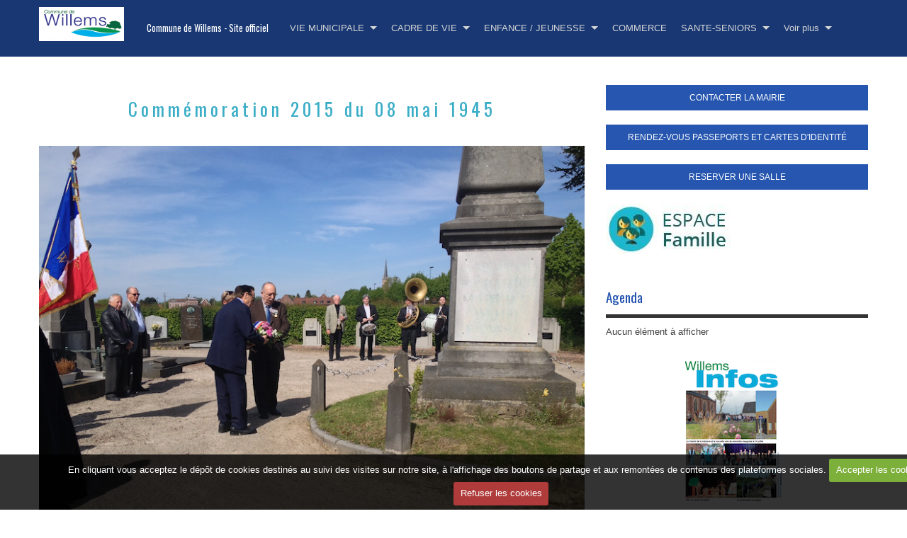

--- FILE ---
content_type: text/html; charset=UTF-8
request_url: https://www.willems.fr/album/festivites-du-mois-de-mai-2015/capture-d-e-cran-2015-05-14-a-16-59-02.html
body_size: 27835
content:
<!DOCTYPE html>
<html lang="fr">
    <head>
        <title>Commémoration 2015 du 08 mai 1945</title>
        <!-- business_bootstrap / lawyer -->
<meta http-equiv="content-type" content="text/html; charset=utf-8">
  <link rel="image_src" href="https://www.willems.fr/medias/album/capture-d-e-cran-2015-05-14-a-16-59-02.png" />
  <meta property="og:image" content="https://www.willems.fr/medias/album/capture-d-e-cran-2015-05-14-a-16-59-02.png" />
  <link rel="canonical" href="https://www.willems.fr/album/festivites-du-mois-de-mai-2015/capture-d-e-cran-2015-05-14-a-16-59-02.html">



<meta name="generator" content="e-monsite (e-monsite.com)">



<meta name="viewport" content="width=device-width, initial-scale=1.0, maximum-scale=1.0, user-scalable=no">
<!--[if IE]>
<meta http-equiv="X-UA-Compatible" content="IE=edge">
<![endif]-->

<link rel="icon" href="https://www.willems.fr/medias/site/favicon/favicon_willems-ico.png">




<meta name="google-site-verification" content="-W_5LhFDvvAGWTf9dHb8-EPRI7m33L1k0kLjMlNHpAM" />

        <!--[if IE]>
            <meta http-equiv="X-UA-Compatible" content="IE=edge" />
        <![endif]-->
        <link href="https://fonts.googleapis.com/css?family=Oswald:400,700&display=swap" rel="stylesheet">
        <link href="//www.willems.fr/themes/combined.css?v=6_1591878878_307" rel="stylesheet">
        <!--[if IE 7]>
            <link href="//www.willems.fr/medias/static/themes/bootstrap/css/font-awesome-ie7.min.css" rel="stylesheet">
        <![endif]-->
		<!-- Le HTML5 shim, for IE6-8 support of HTML5 elements -->
		<!--[if lt IE 9]>
			<script src="//www.willems.fr/medias/static/themes/bootstrap/js/html5shiv.js"></script>
		<![endif]-->
        <script src="https://www.willems.fr/themes/combined.js?v=6_1591878878_307"></script>

           <script src="//www.willems.fr/medias/static/jqueryCuttr/jquery.cookie.js"></script>
    <script src="//www.willems.fr/medias/static/jqueryCuttr/jquery.cookiecuttr.js"></script>
    <script>
    $(document).ready(function(){
        $.cookieCuttr({
            cookieNotificationLocationBottom : true,
            cookieDeclineButton : true,
            cookieResetButton : false,
            cookieAcceptButtonText :'Accepter\u0020les\u0020cookies',
            cookieDeclineButtonText :'Refuser\u0020les\u0020cookies',
            cookieResetButtonText : 'R\u00E9initialiser\u0020les\u0020cookies',
            cookieAnalyticsMessage : 'En\u0020cliquant\u0020vous\u0020acceptez\u0020le\u0020d\u00E9p\u00F4t\u0020de\u0020cookies\u0020destin\u00E9s\u0020au\u0020suivi\u0020des\u0020visites\u0020sur\u0020notre\u0020site,\u0020\u00E0\u0020l\u0027affichage\u0020des\u0020boutons\u0020de\u0020partage\u0020et\u0020aux\u0020remont\u00E9es\u0020de\u0020contenus\u0020des\u0020plateformes\u0020sociales.',
            cookieWhatAreLinkText : ''      
        });
    });
    </script>
        
					<script>
									var view_more_btn = 'Voir plus';
													function MontrerCacher(div,idlien)
{
$("#"+div).slideToggle();
}
$(function() {
var c = '%3Cform style="float:right;margin-top:4px; margin-right:10px;" method="get" action="/search/site/"%3E%3Cinput value="Rechercher sur le site" onclick=\'this.value=""\' name="q" /%3E%3Cinput type="submit" value="Ok" id="search_button" /%3E%3C/form%3E';
$("#menuh").prepend(unescape(c));
});
<!-- script pour la neige, etc. //-->
document.write(unescape('%3Cscript type="text/javascript" src="http://scriptsdegiga24.e-monsite.com/medias/files/tombeimage.js"%3E%3C/script%3E'));
// Format jj/mm uniquement pour les dates de début et fin d'activation du script
var dateDebut = "15/12"; // Date de départ
var dateFin = "31/01"; // Date d'arrêt (incluse)
var urlImage="http://scriptsdegiga24.e-monsite.com/medias/images/flocon.gif"; //url de l'image
$(document).ready(function(){
tombeImage(dateDebut,dateFin);
});
<!-- fin du script pour la neige, etc. //-->
if (document.location.href.indexOf("/forum/") != -1) {
document.write(unescape('%3Cstyle type="text/css"%3E #hautvpro, #headerlogo {display: none;}%3C/style%3E'));
}
if (document.location.href.indexOf("/members/") != -1) {
document.write(unescape('%3Cstyle type="text/css"%3E #hautvpro, #headerlogo {display: none;}%3C/style%3E'));
}
<!-- Script pour ouvrir les liens externes dans une nouvelle page //-->
$(function() {
$("a[href^='http://']").each(function() {
if ((this.href.indexOf(document.domain) == -1) || (this.href.indexOf("/do_redirect?url") != -1)) {
$(this).attr("target","_blank");
}}); 
});
<!-- Fin du script //-->
							</script>
				<script async src="https://www.googletagmanager.com/gtag/js?id=G-4VN4372P6E"></script>
<script>
    window.dataLayer = window.dataLayer || [];
    function gtag(){dataLayer.push(arguments);}
    
    gtag('consent', 'default', {
        'ad_storage': 'denied',
        'analytics_storage': 'denied'
    });
    
    gtag('js', new Date());
    gtag('config', 'G-4VN4372P6E');
</script>

		
    <!-- Global site tag (gtag.js) -->
        <script async src="https://www.googletagmanager.com/gtag/js?id=UA-27497921-1"></script>
        <script>
        window.dataLayer = window.dataLayer || [];
        function gtag(){dataLayer.push(arguments);}

gtag('consent', 'default', {
            'ad_storage': 'denied',
            'analytics_storage': 'denied'
        });
        gtag('set', 'allow_ad_personalization_signals', false);
                gtag('js', new Date());
        gtag('config', 'UA-27497921-1');
    </script>
        <script>
    		new WOW().init();
		</script>
	</head>
	<body id="album_run_festivites-du-mois-de-mai-2015_capture-d-e-cran-2015-05-14-a-16-59-02" class="default">
    
							<nav class="navbar navbar-fixed-top">
				<div class="container">
					<div class="navbar-inner adjusted-menu">
													<a href="https://www.willems.fr/" class="logo">
								<img src="https://www.willems.fr/medias/site/logos/capture-d-ecran-2016-03-29-a-21-46-00.png?fx=r_120_60" alt="Commune de Willems - Site officiel">
							</a>
																			<p class="brand">								<a href="https://www.willems.fr/">Commune de Willems - Site officiel</a>
							</p>												<a class="btn-navbar" data-toggle="collapse" data-target=".nav-collapse">
							<i class="icon icon-reorder icon-2x"></i>
						</a>
						<div class="nav-collapse collapse">
							   <ul class="nav nav-list">
         <li class="nav-item-1 dropdown">
         <a class="nav-link  dropdown-toggle" href="https://www.willems.fr/pages/la-municipalite/" >VIE MUNICIPALE</a>
                  <ul class="dropdown-menu">
                           <li class="dropdown-submenu">
                  <a href="https://www.willems.fr/pages/la-municipalite/ccas/">CCAS</a>
                                    <ul class="dropdown-menu">
                                             <li>
                           <a href="https://www.willems.fr/pages/la-municipalite/ccas/fiche-pratique-du-ccas.html">Aide aux loisirs</a>
                        </li>
                                             <li>
                           <a href="https://www.willems.fr/pages/la-municipalite/ccas/la-cellule-emploi-willemoise.html">La cellule emploi</a>
                        </li>
                                       </ul>
                              </li>
                           <li>
                  <a href="https://www.willems.fr/pages/la-municipalite/horaires-d-ouverture-de-la-mairie-de-willems.html">Mairie de Willems</a>
                              </li>
                           <li>
                  <a href="https://www.willems.fr/pages/la-municipalite/conseil-municipal-des-jeunes.html">Conseil Municipal des Jeunes</a>
                              </li>
                           <li>
                  <a href="https://www.willems.fr/pages/la-municipalite/infos-mensuelles-willemoises.html">Bulletins d'informations</a>
                              </li>
                           <li>
                  <a href="https://www.willems.fr/pages/la-municipalite/rencontrer-vos-elus.html">Elus et délégations</a>
                              </li>
                           <li>
                  <a href="https://www.willems.fr/pages/la-municipalite/reunions-du-conseil-municipal-de-willems.html">Conseils municipaux</a>
                              </li>
                           <li>
                  <a href="https://www.willems.fr/pages/la-municipalite/services-de-proximite-a-willems.html">Services de proximité</a>
                              </li>
                           <li>
                  <a href="https://www.willems.fr/pages/la-municipalite/vos-papiers.html">Vos papiers</a>
                              </li>
                           <li>
                  <a href="https://www.willems.fr/pages/la-municipalite/contacter-les-services-municipaux.html">Contacter la mairie</a>
                              </li>
                           <li>
                  <a href="https://www.willems.fr/pages/la-municipalite/willems.html">Willems</a>
                              </li>
                        </ul>
               </li>
            <li class="nav-item-2 dropdown">
         <a class="nav-link  dropdown-toggle" href="https://www.willems.fr/pages/willems-pratique/" >CADRE DE VIE</a>
                  <ul class="dropdown-menu">
                           <li class="dropdown-submenu">
                  <a href="https://www.willems.fr/pages/willems-pratique/gestions-des-dechets/">Gestion des déchets</a>
                                    <ul class="dropdown-menu">
                                             <li>
                           <a href="https://www.willems.fr/pages/willems-pratique/gestions-des-dechets/collecte-des-dechets-menagers.html">Collecte hebdomadaire</a>
                        </li>
                                             <li>
                           <a href="https://www.willems.fr/pages/willems-pratique/gestions-des-dechets/la-dechetterie.html">Déchèterie mobile</a>
                        </li>
                                             <li>
                           <a href="https://www.willems.fr/pages/willems-pratique/gestions-des-dechets/les-encombrants.html">Les encombrants</a>
                        </li>
                                             <li>
                           <a href="https://www.willems.fr/pages/willems-pratique/gestions-des-dechets/les-dechets-menages-speciaux.html">Les déchets dangereux</a>
                        </li>
                                             <li>
                           <a href="https://www.willems.fr/pages/willems-pratique/gestions-des-dechets/la-benne-verte.html">Les déchets verts</a>
                        </li>
                                             <li>
                           <a href="https://www.willems.fr/pages/willems-pratique/gestions-des-dechets/je-ne-jette-pas-tout-a-l-egout.html">Ne jetez pas tout à l'égout !</a>
                        </li>
                                       </ul>
                              </li>
                           <li>
                  <a href="https://www.willems.fr/pages/willems-pratique/urbanisme.html">Urbanisme</a>
                              </li>
                           <li>
                  <a href="https://www.willems.fr/pages/willems-pratique/arretes-municipaux.html">Déménagement</a>
                              </li>
                           <li>
                  <a href="https://www.willems.fr/pages/willems-pratique/lignes-de-bus-a-willems.html">Transport</a>
                              </li>
                           <li>
                  <a href="https://www.willems.fr/pages/willems-pratique/energie.html">Energie</a>
                              </li>
                           <li>
                  <a href="https://www.willems.fr/pages/willems-pratique/guide-de-bon-voisinage.html">Guide de bon voisinage</a>
                              </li>
                        </ul>
               </li>
            <li class="nav-item-3 dropdown">
         <a class="nav-link  dropdown-toggle" href="https://www.willems.fr/pages/enfance-jeunesse/" >ENFANCE / JEUNESSE</a>
                  <ul class="dropdown-menu">
                           <li>
                  <a href="https://www.willems.fr/pages/enfance-jeunesse/le-restaurant-scolaire.html">Restauration scolaire</a>
                              </li>
                           <li>
                  <a href="https://www.willems.fr/pages/enfance-jeunesse/les-garderies.html">Garderies</a>
                              </li>
                           <li>
                  <a href="https://www.willems.fr/pages/enfance-jeunesse/les-mercredis-recreatifs.html">Mercredis récréatifs</a>
                              </li>
                           <li>
                  <a href="https://www.willems.fr/pages/enfance-jeunesse/les-centres-de-loisirs.html">Vacances Scolaire</a>
                              </li>
                           <li>
                  <a href="https://www.willems.fr/pages/enfance-jeunesse/dossier-de-candidature-animateurs.html">Dossier de Candidature Animate</a>
                              </li>
                           <li>
                  <a href="https://www.willems.fr/pages/enfance-jeunesse/ecoles-de-wilems.html">Ecoles</a>
                              </li>
                           <li>
                  <a href="https://www.willems.fr/pages/enfance-jeunesse/les-tout-petits.html">Les tout-petits</a>
                              </li>
                        </ul>
               </li>
            <li class="nav-item-4">
         <a class="nav-link " href="https://www.willems.fr/pages/commerces-entreprises/" onclick="window.open(this.href);return false;">COMMERCE</a>
               </li>
            <li class="nav-item-5 dropdown">
         <a class="nav-link  dropdown-toggle" href="https://www.willems.fr/pages/willems-infos/" >SANTE-SENIORS</a>
                  <ul class="dropdown-menu">
                           <li>
                  <a href="https://www.willems.fr/pages/willems-infos/medecins-et-soins.html">Médecins et soins</a>
                              </li>
                           <li>
                  <a href="https://www.willems.fr/pages/willems-infos/numeros-d-urgence.html">Numéros d'urgence</a>
                              </li>
                           <li>
                  <a href="https://www.willems.fr/pages/willems-infos/defibrillateur-cardiaque-a-willems.html">Défibrillateur cardiaque</a>
                              </li>
                           <li>
                  <a href="https://www.willems.fr/pages/willems-infos/les-rendez-vous-conviviaux-des-seniors-willemois.html">Séniors</a>
                              </li>
                        </ul>
               </li>
            <li class="nav-item-6 dropdown">
         <a class="nav-link  dropdown-toggle" href="https://www.willems.fr/pages/sports-loisirs-culture/" >LOISIRS - CULTURE</a>
                  <ul class="dropdown-menu">
                           <li>
                  <a href="https://www.willems.fr/pages/sports-loisirs-culture/calendrier-des-evenements.html">Calendrier des évènements</a>
                              </li>
                           <li>
                  <a href="https://www.willems.fr/pages/sports-loisirs-culture/les-equipements-culturels-de-willems.html">Pôle E.C.L.A.T.</a>
                              </li>
                           <li>
                  <a href="https://www.willems.fr/pages/sports-loisirs-culture/la-mediatheqye.html">Médiathèque</a>
                              </li>
                           <li>
                  <a href="https://www.willems.fr/pages/sports-loisirs-culture/culture-a-willems.html">Culture</a>
                              </li>
                           <li>
                  <a href="https://www.willems.fr/pages/sports-loisirs-culture/contactez-un-responsable-associatif-willemois.html">Associations willemoises</a>
                              </li>
                           <li>
                  <a href="https://www.willems.fr/pages/sports-loisirs-culture/base-de-loisirs-des-6-bonniers.html">Base de loisirs</a>
                              </li>
                        </ul>
               </li>
         </ul>

						</div>
					</div>
				</div>
			</nav>
						        
		<div id="main-area" class="main">
			<div class="container">
				<div class="row-fluid">
										<div class="span8 with_menuv content" id="content-area">
																		<div class="view view-album" id="view-item" data-category="festivites-du-mois-de-mai-2015">
    <h1 class="view-title">Commémoration 2015 du 08 mai 1945</h1>
    
        
    
    <p class="text-center">
       <img src="https://www.willems.fr/medias/album/capture-d-e-cran-2015-05-14-a-16-59-02.png" alt="Commémoration 2015 du 08 mai 1945">
    </p>
    
    <table class="category-navigation">
        <tr>
            <td class="category-navigation-prev text-left">
                          <a href="https://www.willems.fr/album/festivites-du-mois-de-mai-2015/capture-d-e-cran-2015-05-14-a-16-58-25.html" title="Photo précédente"><i class="icon icon-angle-left icon-2x"></i> <img src="https://www.willems.fr/medias/album/capture-d-e-cran-2015-05-14-a-16-58-25.png?fx=c_50_50" alt=""></a> 
                        </td>
            
            <td class="category-navigation-root text-center">
              <a href="https://www.willems.fr/album/festivites-du-mois-de-mai-2015/">Retour</a>
            </td>
            
            <td class="category-navigation-next text-right">
                          <a href="https://www.willems.fr/album/festivites-du-mois-de-mai-2015/capture-d-e-cran-2015-05-14-a-16-59-25.html" title="Photo suivante"><img src="https://www.willems.fr/medias/album/capture-d-e-cran-2015-05-14-a-16-59-25.png?fx=c_50_50" alt=""> <i class="icon icon-angle-right icon-2x"></i></a>
                        </td>
        </tr>
    </table>
    
    

<div class="plugins">
               <div id="social-4e8225e3a5926fde4dbcb754" class="plugin" data-plugin="social">
            <script type="text/javascript"> 
            if(jQuery.cookie('cc_cookie_accept') == "cc_cookie_accept"){ 
               var script = document.createElement('script');        
               var div = document.createElement('div');               
               var container = document.getElementById("social-4e8225e3a5926fde4dbcb754");
               
               script.src = "//s7.addthis.com/js/300/addthis_widget.js#pubid=ra-5e00795ac3341b4e";
               div.classList.add("addthis_inline_share_toolbox");
               
               container.append(script);
               container.append(div);         
            }           
        </script>
       
</div>    
    
    </div>
</div>
					</div>
											<div class="span4 sidebar" id="sidebar-one">
																																																											<div class="widget widget_button">
																															<div>
												<div class="widget-content">
													

<p class="text-left">
    <a href="https://www.willems.fr/pages/la-municipalite/contacter-les-services-municipaux.html" class="btn btn-large btn-main btn-block">CONTACTER LA MAIRIE</a>
</p>

												</div>
											</div>
																			</div>
																																																																													<div class="widget widget_button">
																															<div>
												<div class="widget-content">
													

<p class="text-left">
    <a href="https://www.rdv360.com/mairie-de-willems-59780-willems?_gl=1%2A1t92f3e%2A_ga%2AMTc3ODg0MDg1NC4xNjk3NTUwNTY1%2A_ga_7F9QGRF4XH%2AMTY5NzU1MDU2NS4xLjEuMTY5NzU1MTg0NC4zNy4wLjA" class="btn btn-large btn-main btn-block">RENDEZ-VOUS PASSEPORTS ET CARTES D&#039;IDENTITÉ</a>
</p>

												</div>
											</div>
																			</div>
																																																																													<div class="widget widget_button">
																															<div>
												<div class="widget-content">
													

<p class="text-left">
    <a href="https://www.willems.fr/pages/sports-loisirs-culture/les-equipements-culturels-de-willems.html#reserver" class="btn btn-large btn-default btn-block">RESERVER UNE SALLE</a>
</p>

												</div>
											</div>
																			</div>
																																																																													<div class="widget widget_visualtext">
																															<div>
												<div class="widget-content">
													<div class="clearfix">
<p><a href="https://espacefamille.aiga.fr/inoe/inoeEFv4.219.0.pilote.20200302.20916/1338553#connexion&amp;193516" target="_blank" title="Portail famille 2"><img alt="Portail famille 2" height="71" src="https://www.willems.fr/medias/images/portail-famille-2.jpg" width="176" /></a></p>

</div>
												</div>
											</div>
																			</div>
																																																																													<div class="widget widget_event_comingup">
										    
            <p class="widget-title">
        
        
            Agenda
          

    
            </p>
    
																					<div>
												<div class="widget-content">
													<p class="no-item">Aucun élément à afficher</p>

												</div>
											</div>
																			</div>
																																																																																																				<div class="widget widget_htmltext">
										    
            <div class="widget-title">
        
            <a href="http://willems.e-monsite.com/pages/la-municipalite/infos-mensuelles-willemoises.html">
        
            <img src="https://www.willems.fr/medias/images/willems-info.png" alt="Willems info">
          

            </a>
    
            </div>
    
																					<div>
												<div class="widget-content">
													Consultez le Willems info en cliquant sur l'image
												</div>
											</div>
																			</div>
																																																																																																				<div class="widget widget_page_category">
										    
            <p class="widget-title">
        
            <a href="https://www.willems.fr/pages/sports-loisirs-culture/clin-d-oeil-au-passe/">
        
            Clin d'oeil au passé
          

            </a>
    
            </p>
    
																					<div>
												<div class="widget-content">
													            <ul class="nav nav-list" data-module="pages">
                                    <li class="dropdown" data-category="histoire-des-lieux-dits">
                <a href="https://www.willems.fr/pages/sports-loisirs-culture/clin-d-oeil-au-passe/histoire-des-lieux-dits/" class="dropdown-toggle">Histoire des lieux dits
                                </a>
                                <ul class="dropdown-menu">
                                                            <li>
                        <a href="https://www.willems.fr/pages/sports-loisirs-culture/clin-d-oeil-au-passe/histoire-des-lieux-dits/balades-en-terre-willemoise.html">Balades</a>
                    </li>
                                        <li>
                        <a href="https://www.willems.fr/pages/sports-loisirs-culture/clin-d-oeil-au-passe/histoire-des-lieux-dits/les-lieux-dits-de-willems.html">Les lieux dits</a>
                    </li>
                                    </ul>
                            </li>
                        <li class="dropdown" data-category="la-guerre">
                <a href="https://www.willems.fr/pages/sports-loisirs-culture/clin-d-oeil-au-passe/la-guerre/" class="dropdown-toggle">La guerre
                                </a>
                                <ul class="dropdown-menu">
                                                            <li>
                        <a href="https://www.willems.fr/pages/sports-loisirs-culture/clin-d-oeil-au-passe/la-guerre/les-annees-en-guerre-a-willems.html">Les années en guerre</a>
                    </li>
                                        <li>
                        <a href="https://www.willems.fr/pages/sports-loisirs-culture/clin-d-oeil-au-passe/la-guerre/la-sentinelle.html">La sentinelle</a>
                    </li>
                                    </ul>
                            </li>
                            
                                    <li>
                <a href="https://www.willems.fr/pages/sports-loisirs-culture/clin-d-oeil-au-passe/memoire.html">Mémoire</a>
            </li>
                        <li>
                <a href="https://www.willems.fr/pages/sports-loisirs-culture/clin-d-oeil-au-passe/histoire-de-l-eglise-de-willems.html">Histoire de l'église</a>
            </li>
                        <li>
                <a href="https://www.willems.fr/pages/sports-loisirs-culture/clin-d-oeil-au-passe/histoire-des-willemois.html">Histoire des Willemois</a>
            </li>
                        <li>
                <a href="https://www.willems.fr/pages/sports-loisirs-culture/clin-d-oeil-au-passe/la-source-du-robigeux-a-willems.html">La source du Robigeux</a>
            </li>
                                </ul>
    

												</div>
											</div>
																			</div>
																																						</div>	
									</div>
			</div>
			</div>
			<footer id="footer">
				<div class="container">
					<div class="row-fluid">
																			<div id="site_bottom">
								                                    <div id="rows-" class="rows clearfix" data-total-pages="1" data-current-page="1">
                				
        	<div  class="row-container page_1">
        		<div class="row-content">
        			                        			    <div class="row">
					                                                                                
                                                                                                                            
                                                                        
						                                                        
							            				<div class="column self-stretch" style="width:100%">
            					<div class="column-content">            							<div class="clearfix">
<p><strong>Mairie de Willems</strong>&nbsp;&nbsp;Rue Victor Provo 59780 Willems &nbsp;France &nbsp; &nbsp; &nbsp; &nbsp; &nbsp; &nbsp; &nbsp; &nbsp; &nbsp; &nbsp; &nbsp; &nbsp; &nbsp; &nbsp; &nbsp; &nbsp; &nbsp; &nbsp; &nbsp; &nbsp; &nbsp; &nbsp; &nbsp; &nbsp; &nbsp; &nbsp; &nbsp; &nbsp; &nbsp; &nbsp; &nbsp;<span style="font-family:arial,helvetica,sans-serif;"><span style="font-size: small; color: rgb(0, 0, 51);"><span style="color: #000033;"><a href="http://willems.e-monsite.com/pages/content/plan-du-site.html">Plan du site</a>&nbsp;</span></span></span>&nbsp; &nbsp; &nbsp; &nbsp; &nbsp; &nbsp; &nbsp; &nbsp; &nbsp; &nbsp; &nbsp; &nbsp; &nbsp; &nbsp; &nbsp; &nbsp; &nbsp; &nbsp; &nbsp; &nbsp; &nbsp; &nbsp; &nbsp; &nbsp; &nbsp; &nbsp; &nbsp; &nbsp; &nbsp; &nbsp; &nbsp; &nbsp; &nbsp; &nbsp; &nbsp; &nbsp; &nbsp; &nbsp; &nbsp; &nbsp; &nbsp; &nbsp; &nbsp; &nbsp; &nbsp; &nbsp; &nbsp; &nbsp; &nbsp;&nbsp;<a href="#">Haut de page</a>&nbsp; &nbsp;</p>

</div>
            						            					</div>
            				</div>
													 
					        			</div>
                            		</div>
        	</div>
			 
			 
</div>

                                							</div>
																							</div>
				</div>
			</footer>
    	
    	    	    

 
    
						 	 




	</body>
</html>